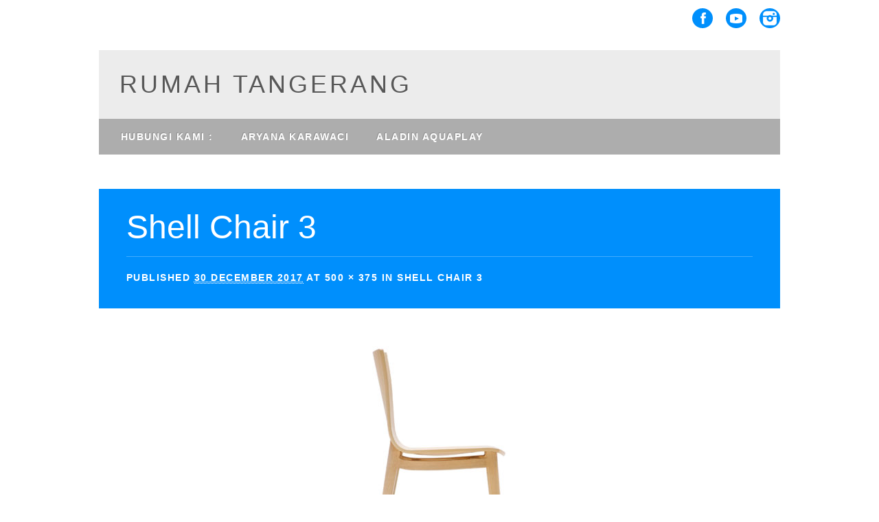

--- FILE ---
content_type: text/css; charset=utf-8
request_url: https://rumahtangerang.com/wp-content/cache/min/1/wp-content/themes/wp-barrister/style.css?ver=1767907013
body_size: 9490
content:
@import url(http://fonts.googleapis.com/css?family=PT+Sans+Narrow:400,700);@import url(http://fonts.googleapis.com/css?family=Open+Sans:400,400italic,700,700italic);html,body,div,span,object,embed,ruby,output,iframe,h1,h2,h3,h4,h5,h6,p,blockquote,pre,abbr,address,cite,code,del,dfn,em,img,ins,kbd,q,samp,small,strong,sub,sup,var,b,i,dl,dt,dd,ol,ul,li,fieldset,form,label,legend,table,caption,tbody,tfoot,thead,tr,th,td,article,aside,canvas,details,figcaption,figure,footer,header,hgroup,menu,nav,section,summary,time,mark,audio,video{margin:0;padding:0;border:0;outline:0;font-size:100%;vertical-align:baseline;background:transparent}html{font-size:62.5%;overflow-y:scroll}article,aside,details,figcaption,figure,footer,header,hgroup,menu,nav,section{display:block}ol,ul{list-style:none}blockquote,q{quotes:none}blockquote:before,blockquote:after,q:before,q:after{content:'';content:none}a{margin:0;padding:0;font-size:100%;vertical-align:baseline;background:transparent}a:hover,a:active{outline:none}table{border-collapse:collapse;border-spacing:0}td,td img{vertical-align:top}body{font-size:16px;font-size:1.6rem;line-height:1.6;font-family:"Open Sans",sans-serif}p{hyphenate:auto;hyphenate-before:2;hyphenate-after:3;hyphenate-lines:3;orphans:4}select,input,textarea,button{font:99% sans-serif;border-radius:0}select{max-width:100%}input[type=search]{-webkit-appearance:none}body,select,input,textarea{color:#222}small,.small{font-size:12px;font-size:1.2rem;letter-spacing:2px;letter-spacing:.2rem;font-style:italic;line-height:26px;line-height:2.6rem}strong,th,.strong{font-weight:700}em,.em{font-style:italic}ins,.ins{color:#000;text-decoration:underline}mark,.mark{background-color:#ff9;color:#000;font-style:italic;font-weight:700}del,.del{text-decoration:line-through}abbr[title],dfn[title]{border-bottom:1px dotted;cursor:help}sub{vertical-align:sub;font-size:smaller}sup{vertical-align:super;font-size:smaller}pre{padding:15px;white-space:pre;white-space:pre-wrap;white-space:pre-line;word-wrap:break-word}pre,code,kbd,samp{font-family:monospace,sans-serif;margin:24px;margin:2.4rem}input,select{vertical-align:middle}textarea{overflow:auto}.ie6 legend,.ie7 legend{margin-left:-7px}input[type="radio"]{vertical-align:text-bottom}input[type="checkbox"]{vertical-align:bottom}.ie7 input[type="checkbox"]{vertical-align:baseline}.ie6 input{vertical-align:text-bottom}label,input[type=button],input[type=submit],button{cursor:pointer}button,input,select,textarea{margin:0}input:invalid,textarea:invalid{border-radius:1px;-moz-box-shadow:0 0 5px red;-webkit-box-shadow:0 0 5px red;box-shadow:0 0 5px red}.no-boxshadow input:invalid,.no-boxshadow textarea:invalid{background-color:#f0dddd}button{width:auto;overflow:visible}.ie7 img,.irem7 img{-ms-interpolation-mode:bicubic}.hidden{display:none;visibility:hidden}.visuallyhidden{position:absolute!important;clip:rect(1px 1px 1px 1px);clip:rect(1px,1px,1px,1px)}input,textarea{-webkit-box-sizing:border-box;-moz-box-sizing:border-box;-o-box-sizing:border-box;box-sizing:border-box}.clearfix:after,.menu ul:after{content:".";display:block;height:0;clear:both;visibility:hidden}.clearfix{zoom:1}.clearfix:after{clear:both}.left{float:left}.right{float:right}.text-left{text-align:left}.text-center{text-align:center}.text-right{text-align:right}mark,.search-term{background:#EBE16F}.help,.info,.error,.success{margin:10px;padding:10px;border:1px solid #cecece}.help{border-color:#E0C618;background:#EBE16F}.info{border-color:#92cae4;background:#d5edf8}.error{border-color:#fbc2c4;background:#fbe3e4}.success{border-color:#c6d880;background:#e6efc2}body{-webkit-text-size-adjust:100%;-ms-text-size-adjust:100%}h1 a,.h1 a,h2 a,.h2 a,h3 a,.h3 a,h4 a,.h4 a,h5 a,.h5 a{text-decoration:none}h1,.h1{font-size:35px;font-size:3.5rem;line-height:32px;line-height:3.2rem}h2,.h2{font-size:24px;font-size:2.4rem;line-height:30px;line-height:3rem}h3,.h3{font-size:19px;font-size:1.9rem;line-height:24px;line-height:2.4rem}h4,.h4{font-size:16px;font-size:1.6rem;line-height:18px;line-height:1.8rem}h5,.h5{font-size:12px;font-size:1.2rem;line-height:40px;line-height:4rem;text-transform:uppercase;letter-spacing:2px}html,body{height:100%}body{background-color:#8d8c8c}#wrapper{min-height:100%;height:auto!important;height:100%;margin:0 auto -70px}#wrapper.wpb-shadow{background-image:url(../../../../../../themes/wp-barrister/library/images/shadow.png);background-repeat:repeat-x;background-attachment:fixed}#container{width:96%;margin:0 auto;padding:0 2%;max-width:1044px;max-width:104.4rem;-webkit-box-sizing:border-box;-moz-box-sizing:border-box;-o-box-sizing:border-box;box-sizing:border-box}.col60{width:6.333%}.col140{width:14.667%}.col220{width:23%}.col300{width:31.333%}.col380{width:39.667%}.col480{width:48%}.col540{width:56.333%}.col620{width:64.667%}.col700{width:73%}.col780{width:81.333%}.col860{width:89.667%}.col940{width:98%}.col60,.col140,.col220,.col300,.col380,.col480,.col540,.col620,.col700,.col780,.col860,.col940{display:inline;float:left;margin-left:1%;margin-right:1%;position:relative}#main{margin-left:0}#sidebar{margin-right:0}a,a:visited{color:#c04231;text-decoration:none}a:hover{text-decoration:underline}a:link{-webkit-tap-highlight-color:rgba(0,0,0,0)}::-webkit-selection{background:#000;color:#fff;text-shadow:none}::-moz-selection{background:#000;color:#fff;text-shadow:none}::selection{background:#000;color:#fff;text-shadow:none}#social-media{text-align:right;vertical-align:bottom;padding:12px 0 24px}.people-info-left #social-media{text-align:left;padding-top:30px}#social-media a,#search-icon{background-color:#e31d1a;width:30px;height:29px;display:inline-block;border-radius:50%;margin-left:15px;margin-bottom:8px;text-indent:9999px;outline:none;background-repeat:no-repeat;background-position:center center;vertical-align:top;overflow:hidden}#social-media a.social-fb{background-image:url(../../../../../../themes/wp-barrister/library/images/icon-fb.png)}#social-media a.social-tw{background-image:url(../../../../../../themes/wp-barrister/library/images/icon-tw.png)}#social-media a.social-gp{background-image:url(../../../../../../themes/wp-barrister/library/images/icon-gp.png)}#social-media a.social-pi{background-image:url(../../../../../../themes/wp-barrister/library/images/icon-pi.png)}#social-media a.social-li{background-image:url(../../../../../../themes/wp-barrister/library/images/icon-li.png)}#social-media a.social-yt{background-image:url(../../../../../../themes/wp-barrister/library/images/icon-yt.png)}#social-media a.social-tu{background-image:url(../../../../../../themes/wp-barrister/library/images/icon-tu.png)}#social-media a.social-in{background-image:url(../../../../../../themes/wp-barrister/library/images/icon-in.png)}#social-media a.social-fl{background-image:url(../../../../../../themes/wp-barrister/library/images/icon-fl.png)}#social-media a.social-vi{background-image:url(../../../../../../themes/wp-barrister/library/images/icon-vi.png)}#social-media a.social-ye{background-image:url(../../../../../../themes/wp-barrister/library/images/icon-ye.png)}#social-media a.social-av{background-image:url(../../../../../../themes/wp-barrister/library/images/icon-av.png)}#social-media a.social-rs{background-image:url(../../../../../../themes/wp-barrister/library/images/icon-rss.png)}#social-media a.social-em{background-image:url(../../../../../../themes/wp-barrister/library/images/icon-email.png)}#search-icon{background-image:url(../../../../../../themes/wp-barrister/library/images/icon-search-w.png);cursor:pointer}header[role=banner]{margin-bottom:5%}header[role=banner],header[role=banner] div{-webkit-box-sizing:border-box;-moz-box-sizing:border-box;-o-box-sizing:border-box;box-sizing:border-box}#inner-header{position:relative;background-color:#ececec}#site-logo img{max-width:100%}#site-heading{min-height:60px;min-height:6rem;padding:30px;padding:3rem}#site-title{margin-right:300px;font-family:"PT Sans Narrow",sans-serif;font-size:36px;font-size:3.6rem;font-weight:400;line-height:40px;line-height:4rem;letter-spacing:4px;text-transform:uppercase;text-shadow:1px 1px 1px #f5f5f5;word-wrap:break-word}#inner-header.wpb-search-hide #site-title{margin-right:0}#site-title a{color:#585858!important;text-decoration:none}#site-description{font-size:14px;font-size:1.4rem;margin-right:300px;margin-right:30rem;color:#222}header[role=banner] #searchform{position:absolute;right:30px;right:3rem;top:30px;top:3rem}#inner-header.wpb-search-hide #searchform{display:none}#searchform label,#searchform input[type=submit]{display:none}#s{font-size:18px;font-size:1.8rem;background:url(../../../../../../themes/wp-barrister/library/images/icon-search.png) no-repeat #fff;background:url(../../../../../../themes/wp-barrister/library/images/icon-search.png) no-repeat #fff;background-position:8px 10px;background-position:.8rem 1rem;padding:7px 10px 7px 32px;padding:.7rem 1rem .7rem 3.2rem;border:1px solid #e9e9e9;outline:none;color:#848484}header[role=banner] #s{min-width:270px;min-width:27rem}.post-content #s,.widget #s{font-size:14px;font-size:1.4rem;min-width:80%;border:1px solid #f0f0f0;background-position:7px 7px;background-position:.7rem .7rem}.widget #s{min-width:100%}#headerimg{width:100%;margin-bottom:20px;margin-bottom:2rem}#headerimg img{width:100%;height:auto;-webkit-box-sizing:border-box;-moz-box-sizing:border-box;-o-box-sizing:border-box;box-sizing:border-box}.entry-header{margin-bottom:24px;margin-bottom:2.4rem}body.page .entry-header,body.single .entry-header,.not-found .entry-header{background-color:#e31d1a;padding:32px 40px;padding:3.2rem 4rem;margin:-35px -40px 35px -40px;margin:-3.5rem -4rem 3.5rem -4rem;color:#fff}body.page .entry-header a,body.single .entry-header a{color:#fff}.entry-title{font-size:24px;font-size:2.4rem;line-height:26px;line-height:2.6rem}.entry-title a,.entry-title a:visited{color:#e31d1a}.entry-title a:hover{color:#585858!important;text-decoration:none}body.page .entry-title,body.single .entry-title,.not-found .entry-title,.page-title{font-family:"PT Sans Narrow",sans-serif;font-size:48px;font-size:4.8rem;font-weight:400;line-height:1}.page-header{margin:20px 30px 0 30px;margin:2rem 3rem 0 3rem}div.menu{font-family:"PT Sans Narrow",sans-serif;font-size:14px;font-size:1.4rem;letter-spacing:1px;letter-spacing:.15rem;text-transform:uppercase}div.menu>ul{font-weight:700;text-shadow:-1px -1px #919191}div.menu ul li{list-style-type:none;float:left}div.footer-menu ul li{list-style-type:none;display:inline-block;padding-left:7px;padding-right:7px}div.footer-menu ul.sub-menu,div.footer-menu ul.children{display:none}div.menu ul li a{display:block;text-decoration:none}div.menu ul li ul.sub-menu,div.menu ul li ul.children{position:absolute;z-index:9999;width:200px;width:20rem;word-wrap:break-word;display:none}div.menu ul li:hover>ul{display:inline}div.menu ul li ul li ul.sub-menu,div.menu ul li ul li ul.children{right:-199px;right:-19.9rem;position:absolute;top:auto;display:none}div.menu ul li ul li:hover>ul.sub-menu,div.menu ul li ul li:hover>ul.children{display:inline}.widget_nav_menu ul li{float:none}.widget_nav_menu ul li ul.sub-menu,.widget_nav_menu ul li ul.children,.widget_pages ul li ul.sub-menu,.widget_pages ul li ul.children{position:relative;left:auto;z-index:9999;width:auto;word-wrap:break-word;margin-left:16px;margin-left:1.6rem;margin-top:8px;margin-top:.8rem}.widget_nav_menu ul li ul li ul.sub-menu,.widget_nav_menu ul li ul li ul.children{left:auto;position:relative;margin-left:16px;margin-left:1.6rem;margin-top:8px;margin-top:.8rem;top:auto;word-wrap:break-word}nav[role=navigation]{background:#adadad;padding-left:12px}nav[role=navigation] .menu ul li a,nav[role=navigation] .menu #menu-icon{padding:15px 20px;padding:1.5rem 2rem;color:#fff!important;-webkit-box-sizing:border-box;-moz-box-sizing:border-box;-o-box-sizing:border-box;box-sizing:border-box}nav[role=navigation] .menu #menu-icon{cursor:pointer;display:none}nav[role=navigation] .menu ul.sub-menu li.current-menu-item a,.nav ul.sub-menu li.current_page_item a,nav[role=navigation] .menu ul.sub-menu li.current_page_item a,nav[role=navigation] .menu ul li.current-page-parent ul.sub-menu li a,nav[role=navigation] .menu ul li.current-menu-item ul.sub-menu li a,nav[role=navigation] .menu ul li.current_page_parent ul.children li a,nav[role=navigation] .menu ul li.current_page_item ul.children li a,.nav ul li.current_page_item ul.sub-menu li a,nav[role=navigation] .menu ul li.current_page_item ul.sub-menu li a{background:none}nav[role=navigation] .menu ul.sub-menu li.current-menu-item a:hover,.nav ul.sub-menu li.current_page_item a:hover,nav[role=navigation] .menu ul.sub-menu li.current_page_item a:hover,nav[role=navigation] .menu ul li.current-page-parent ul.sub-menu li a:hover,nav[role=navigation] .menu ul li.current-menu-item ul.sub-menu li a:hover,nav[role=navigation] .menu ul li.current_page_parent ul.children li a:hover,nav[role=navigation] .menu ul li.current_page_item ul.children li a:hover,.nav ul li.current_page_item ul.sub-menu li a:hover,nav[role=navigation] .menu ul li.current_page_item ul.sub-menu li a:hover{background:#a7a7a7}nav[role=navigation] .menu ul li ul.sub-menu,nav[role=navigation] .menu ul li ul.children{background:#adadad}nav[role=navigation] .menu ul li ul.sub-menu li,nav[role=navigation] .menu ul li ul.children li{border-bottom:1px solid #b7b7b7;width:200px;width:20rem}nav[role=navigation] .menu ul li ul.sub-menu li a,nav[role=navigation] .menu ul li ul.children li a{display:block;min-height:38px;min-height:3.8rem;font-size:13px;font-size:1.3rem;font-weight:400;line-height:1.8;padding:7px 20px;padding:.7rem 2rem;-webkit-box-sizing:border-box;-moz-box-sizing:border-box;-o-box-sizing:border-box;box-sizing:border-box}html.no-csstransforms nav[role=navigation] .menu ul li ul.sub-menu li a,html.no-csstransforms nav[role=navigation] .menu ul li ul.children li a{padding:7px 20px 0}nav[role=navigation] .menu ul li ul.sub-menu li:first-child a,nav[role=navigation] .menu ul li ul.children li:first-child a{box-shadow:1px 0 0 #b7b7b7 inset,-1px 0 0 #b7b7b7 inset,0 1px 0 #b7b7b7 inset}nav[role=navigation] .menu ul li ul li a{color:#fff!important;text-shadow:0 0;box-shadow:1px 0 0 #b7b7b7 inset,-1px 0 0 #b7b7b7 inset}nav[role=navigation] .menu ul li ul li a:hover{background-color:#a7a7a7;color:#fff!important}nav[role=navigation] .menu ul li ul li ul li:first-child>a{box-shadow:1px 0 0 #b7b7b7 inset,-1px 0 0 #b7b7b7 inset,0 1px 0 #b7b7b7 inset}nav[role=navigation] .menu ul li ul li ul.sub-menu,nav[role=navigation] .menu ul li ul li ul.children{margin-top:-38px;margin-top:-3.8rem}html.no-csstransforms nav[role=navigation] .menu ul li ul li ul.sub-menu,html.no-csstransforms nav[role=navigation] .menu ul li ul li ul.children{margin-top:-45px}#wpb-banner{background-color:#e31d1a;padding:40px 46px;color:#fff!important;margin-bottom:5%}#wpb-banner h1.entry-title{font-family:"PT Sans Narrow",sans-serif;font-weight:400;font-size:72px;line-height:.9;color:#fff!important}#wpb-banner a{color:#fff!important}#wpb-banner h1.entry-title a:hover{opacity:.8}.wpb-content{background-image:url(../../../../../../themes/wp-barrister/library/images/trans-w.png);background-repeat:repeat-x;padding-top:35px;margin-top:35px;font-size:18px;font-size:1.8rem}a.wpb-more{font-weight:700;text-transform:uppercase;display:inline-block}#content{padding-bottom:1px;padding-bottom:.1rem}#content,#content div{-webkit-box-sizing:border-box;-moz-box-sizing:border-box;-o-box-sizing:border-box;box-sizing:border-box}#main{margin-bottom:40px;margin-bottom:4rem}#main #searchform{margin-bottom:35px;margin-bottom:3.5rem}article[id*=post-]{padding:35px 40px;padding:3.5rem 4rem;word-wrap:break-word}body.single article[id*=post-],body.page article[id*=post-],article[id*=post-].not-found{background-color:#fff}.archive_title{padding:0 20px;margin:20px 0 12px;margin:2rem 0 1.2rem}.entry-meta,.category-archive-meta{font-family:"PT Sans Narrow",sans-serif;font-size:14px;font-size:1.4rem;font-weight:700;letter-spacing:1px;letter-spacing:.15rem;line-height:26px;line-height:2.6rem;margin:0;text-transform:uppercase}.entry-summary{font-size:14px;font-size:1.4rem}body.single .entry-header .entry-meta,body.single .entry-header .category-archive-meta{background-image:url(../../../../../../themes/wp-barrister/library/images/trans-w.png);background-repeat:repeat-x;padding-top:18px;margin-top:18px}.post-content{word-wrap:break-word;margin-bottom:40px;margin-bottom:4rem;overflow:hidden}body.page .post-content{margin-bottom:0}.commentlist li.comment article[id*=comment-] p,.post-content p{margin:0 0 24px 0;margin:0 0 2.4rem 0}.post-content h1,.commentlist li.comment article[id*=comment-] h1,.post-content h2,.commentlist li.comment article[id*=comment-] h2,.post-content h3,.commentlist li.comment article[id*=comment-] h3,.post-content h4,.commentlist li.comment article[id*=comment-] h4,.post-content h5,.commentlist li.comment article[id*=comment-] h5,.post-content h6,.commentlist li.comment article[id*=comment-] h6,.post-content address,.commentlist li.comment article[id*=comment-] address{margin:0 0 24px 0;margin:0 0 2.4rem 0}.commentlist li.comment article[id*=comment-] ul,.post-content ul,.commentlist li.comment article[id*=comment-] ol,.post-content ol,.commentlist li.comment article[id*=comment-] table,.post-content table,.commentlist li.comment article[id*=comment-] dl,.post-content dl{margin:24px 0;margin:2.4rem 0}.commentlist li.comment article[id*=comment-] dl.wp-caption,.post-content dl.wp-caption{max-width:100%;margin:0 auto}.commentlist li.comment article[id*=comment-] table,.post-content table{width:100%}.commentlist li.comment article[id*=comment-] table th,.post-content table th{border-bottom:2px solid #848484;text-align:left}.commentlist li.comment article[id*=comment-] table td,.post-content table td{border-bottom:1px solid #d0d0d0;padding:5px;padding:.5rem}.commentlist li.comment article[id*=comment-] ul,.post-content ul,.commentlist li.comment article[id*=comment-] ol,.post-content ol{list-style-position:outside;line-height:1.5;margin-left:20px;margin-left:2rem;margin-right:20px;margin-right:2rem}.commentlist li.comment article[id*=comment-] li,.post-content li{margin-bottom:12px;margin-bottom:1.2rem}.post-content ol{list-style:none;*list-style:decimal;counter-reset:my-counter}.commentlist li.comment article[id*=comment-] ol{list-style:decimal}.post-content ol>li{list-style-type:none;position:relative;padding-left:22px;padding-left:2.2rem}.post-content form ol>li{padding-left:0}.post-content ol>li:before{content:counter(my-counter);counter-increment:my-counter;position:absolute;left:0;top:6px;background-color:#E31D1A;border-radius:50%;color:#fff;font-family:Arial,Helvetica,sans-serif;font-weight:700;font-size:10px;font-size:1rem;text-align:center;width:14px;height:14px}.post-content form ol>li:before{display:none}.post-content ul>li{list-style:none;position:relative;padding-left:22px;padding-left:2.2rem}.post-content form ul>li{padding-left:0}.commentlist li.comment article[id*=comment-] ul li{list-style:disc}.post-content ul>li:before{content:"";position:absolute;left:0;top:6px;background-color:#E31D1A;background-image:url(../../../../../../themes/wp-barrister/library/images/arrow-bullet.png);background-repeat:no-repeat;background-position:center center;border-radius:50%;color:#fff;font-weight:700;font-size:9px;font-size:.9rem;line-height:14px;text-align:center;width:14px;height:14px}.post-content form ul>li:before{display:none}.commentlist li.comment article[id*=comment-] blockquote,.post-content blockquote{font-style:italic;line-height:26px;line-height:2.6rem;margin:24px 35px 24px 56px;margin:2.4rem 3.5rem 2.4rem 5.6rem}.commentlist li.comment article[id*=comment-] blockquote:before,.post-content blockquote:before{font-family:Georgia,serif;font-weight:700;content:"“";font-size:80px;font-size:8rem;text-indent:-60px;text-indent:-6rem;margin-top:12px;margin-top:1.2rem;float:left;opacity:.2}.commentlist li.comment article[id*=comment-] dl,.post-content dl{margin:26px 0 26px;margin:2.6rem 0 2.6rem}.commentlist li.comment article[id*=comment-] dt,.post-content dt{font-style:italic;margin-top:19px;margin-top:1.9rem;font-size:17px;font-size:1.7rem;font-weight:700;border-bottom:1px solid #999}.commentlist li.comment article[id*=comment-] dt.wp-caption-dt,.post-content dt.wp-caption-dt{border:0;margin:0 auto}.commentlist li.comment article[id*=comment-] dd,.post-content dd{font-style:italic;font-size:13px;font-size:1.3rem;margin-top:16px;margin-top:1.6rem;line-height:26px;line-height:2.6rem}.commentlist li.comment article[id*=comment-] video,.post-content video,.commentlist li.comment article[id*=comment-] object,.post-content object,.commentlist li.comment article[id*=comment-] embed,.post-content embed,.commentlist li.comment article[id*=comment-] iframe,.post-content iframe{display:block;margin:0 0 24px 0;margin:0 0 2.4rem 0;max-width:100%}.commentlist li.comment article[id*=comment-] pre,.post-content pre{overflow:auto;background:#f5f5f5;border:1px solid #f0f0f0;border-left:3px solid #e0e0e0;padding-left:25px;padding-left:2.5rem}.commentlist li.comment article[id*=comment-] img,.post-content img{margin:0 0 24px 0;margin:0 0 2.4rem 0;width:auto;max-width:100%;height:auto}article[id*=post-] footer{clear:both;margin:24px 0 0;margin:2.4rem 0 0;text-transform:none;letter-spacing:1px}body.single article[id*=post-] footer{border-bottom:1px solid #ececec;padding-bottom:20px}article[id*=post-] footer a{text-transform:uppercase;letter-spacing:1px;letter-spacing:.15rem}.gallery{margin:0 auto 18px;margin:0 auto 1.8rem}.gallery .gallery-item{float:left;margin-top:0;text-align:center}.gallery-columns-3 .gallery-item{width:33%}.gallery-columns-2 .gallery-item{width:50%}.gallery-columns-4 .gallery-item{width:23%;margin-right:2%;margin-bottom:0}.gallery-columns-5 .gallery-item{width:18%;margin-right:2%;margin-bottom:0}.gallery-columns-6 .gallery-item{width:14.5%;margin-right:2.1%;margin-bottom:0}.gallery-columns-7 .gallery-item{width:12%;margin-right:2.2%;margin-bottom:0}.gallery-columns-8 .gallery-item{width:10%;margin-right:2.5%;margin-bottom:0}.gallery-columns-9 .gallery-item{width:9%;margin-right:2.1%;margin-bottom:0}.gallery .gallery-item a{padding:0;display:block;box-sizing:border-box;-moz-box-sizing:border-box;-webkit-box-sizing:border-box}.gallery img{box-shadow:0 0 2px #c8c8c8;border:1px solid #fff;padding:3%;background:#f2f2f2;max-width:100%;box-sizing:border-box;-moz-box-sizing:border-box;-webkit-box-sizing:border-box}.gallery img:hover{background:#fff}.gallery-columns-2 .attachment-medium{max-width:92%;height:auto}.gallery-columns-4 .attachment-thumbnail{max-width:84%;height:auto}.gallery .gallery-caption{color:#888;font-size:12px;font-size:1.2rem;line-height:17px;line-height:1.7rem;margin:-15px 4px 12px;margin:-1.5rem .4rem 1.2rem}.gallery dl,.gallery dt,.gallery-icon{margin:0;border-bottom:0;padding:0}.gallery br+br{display:none}.format-aside .entry-header,.format-quote .entry-header,.format-status .entry-header{display:none}.single .format-aside .entry-header,.single .format-quote .entry-header,.single .format-status .entry-header{display:block}.format-aside .entry-content,.format-status .entry-content{padding-top:0;font-style:italic;line-height:26px;line-height:2.6rem;margin:24px 35px 40px 0;margin:2.4rem 3.5rem 4rem 0;padding-left:30px;padding-left:3rem;padding-top:0;border-left:3px solid #f3f3f3}.single .format-aside .entry-content,.single .format-aside .entry-summary{padding-top:0}.single .format-image .entry-header{display:block}.format-image .entry-content,.format-image .entry-summary{padding-top:0}.single .format-image .entry-content,.single .format-image .entry-summary{padding-top:0}.pagination{clear:both;padding:0 0 30px 0;padding:0 0 3rem 0;position:relative;font-family:"PT Sans Narrow",sans-serif;font-size:11px;font-size:1.1rem;line-height:13px;line-height:1.3rem;margin:auto;text-align:center;text-transform:uppercase}.pagination a.page-numbers,.pagination span.page-numbers.current{display:inline-block;margin:2px 2px 2px 0;margin:.2rem .2rem .2rem 0;padding:6px 9px 5px 9px;padding:.6rem .9rem .5rem .9rem;text-decoration:none;width:auto;color:#000;background-color:#e5e5e5}.pagination a.page-numbers:hover,.pagination span.page-numbers.current{color:#fff;background-color:#e31d1a}.page-link{clear:both;display:block;margin:0 0 26px;margin:0 0 2.6rem}.page-link a,.page-link a:visited{background-color:#f2f2f2;color:#373737;margin:0;padding:2px 5px;padding:.2rem .5rem;text-decoration:none}.page-link a:hover{background-color:#c9c9c9;color:#fff;font-weight:700}.page-link span{margin-right:6px;margin-right:.6rem}.wp-prev-next .prev-link,.nav-previous,.previous-image{float:left}.wp-prev-next .next-link,.nav-next,.next-image{float:right}#image-navigation,#comment-nav-below,#comment-nav-above,#nav-above,#nav-below{background-color:#fff;display:block;overflow:hidden;padding:0 40px 40px;padding:0 4rem 4rem;font-family:"PT Sans Narrow",sans-serif;line-height:1;letter-spacing:1px;letter-spacing:.15rem;text-transform:uppercase}#sidebar{float:right}#sidebar.alt{float:none;position:relative;margin-left:-2.5%;margin-right:-2.5%}.widget{background-color:#fff;font-size:14px;font-size:1.4rem;margin:0 0 40px 0;margin:0 0 4rem 0;padding:32px 40px;padding:3.2rem 4rem;word-wrap:break-word;-webkit-box-sizing:border-box;-moz-box-sizing:border-box;-o-box-sizing:border-box;box-sizing:border-box}#sidebar.alt .widget{display:inline-block;float:left;width:28.3%;margin:0 2.5% 5%}#sidebar .widget a{color:#585858!important}#sidebar .widget li,.widget_nav_menu li,#meta.widget aside a{line-height:24px;line-height:2.4rem;margin-bottom:12px;margin-bottom:1.2rem}#sidebar .widget ul.sub-menu li:last-child,#sidebar .widget ul.children li:last-child{margin-bottom:0}#sidebar .widget-title{background-color:#ececec;margin:-32px -40px 30px;margin:-3.2rem -4rem 3rem;padding:12px 24px;font-family:"PT Sans Narrow",sans-serif;font-size:21px;font-size:2.1rem;color:#e31d1a;text-transform:uppercase;letter-spacing:1px;letter-spacing:.15rem}#sidebar .widget-title a{color:#e31d1a}.widget_recent_entries .post-date{margin-left:10px;font-style:italic;opacity:.5}.widget_tag_cloud a{padding:3px;padding:.3rem}.widget_tag_cloud a:after{content:","}#wp-calendar{text-align:center;width:100%;margin:auto}#calendar_wrap{padding:0}#calendar_wrap th{border-top:2px solid #f7f7f7;border-bottom:2px solid #f7f7f7;padding-top:5px;padding-bottom:5px}#calendar_wrap td{padding-top:5px;padding-bottom:5px}#wp-calendar caption{font-family:"PT Sans Narrow",sans-serif;font-size:21px;font-size:2.1rem;font-weight:400;margin-bottom:12px;margin-bottom:1.2rem;text-transform:uppercase;letter-spacing:1px;letter-spacing:.15rem;color:#e31d1a}#wp-calendar #today{background-color:#f7f7f7}.widget_search #s{width:60%}.widget_sp_image{overflow:hidden}.widget_sp_image img{min-width:139%;margin:-30px -40px 25px;margin:-3rem -4rem 2.5rem}#comments{background-color:#fff;padding-top:1px;padding-bottom:1px}#comments-title{font-family:"PT Sans Narrow",sans-serif;font-size:30px;font-size:3rem;font-weight:400;margin:0 40px 35px;margin:0 4rem 3.5rem;color:#adadad}.commentlist{margin:0 40px}.commentlist li.comment{position:relative;margin:0;padding:0 0 1px 0;clear:both;overflow:hidden}.commentlist li.pingback{font-family:"PT Sans Narrow",sans-serif;font-size:14px;font-weight:700;background-color:#f5f5f5;padding:12px 24px 12px;padding:1.2rem 2.4rem 1.2rem;margin-bottom:35px;margin-bottom:3.5rem;text-transform:uppercase;letter-spacing:1px;color:#585858}.commentlist li.pingback a{font-family:"Open Sans",sans-serif;font-weight:400;letter-spacing:normal;text-transform:none}.commentlist li.comment article[id*=comment-]{background-color:#f5f5f5;padding:24px 24px 30px;padding:2.4rem 2.4rem 3rem;margin-bottom:35px;margin-bottom:3.5rem}.commentlist #respond{margin-left:0;margin-right:0}.commentlist #respond label{margin-left:0}.commentlist li[class*=depth-]{margin-left:35px;margin-left:3.5rem}.commentlist li.depth-1{margin-left:0!important;margin-top:0}.commentlist .bypostauthor>article>footer>.vcard cite.fn:after{content:" (Author)";font-size:12px;font-size:1.2rem;font-weight:400;font-style:italic;letter-spacing:normal}.commentlist .vcard{margin-left:80px;margin-left:8rem;float:left}.commentlist .vcard cite.fn{font-family:"PT Sans Narrow",sans-serif;font-weight:700;font-style:normal;letter-spacing:1px;letter-spacing:.15rem;text-transform:uppercase}.commentlist .vcard time,.comment-meta{font-family:"PT Sans Narrow",sans-serif;font-weight:700;float:right}.commentlist .vcard time a,.comment-meta a{text-decoration:none;color:#585858!important}.commentlist .vcard time a:hover,.comment-meta a:hover{text-decoration:underline}.commentlist .vcard img.avatar{position:absolute;left:26px;top:26px;border-radius:50%}.commentlist li.comment .comment-content{margin-left:80px;margin-left:8rem;padding-top:20px;padding-top:2rem;padding-bottom:30px;padding-bottom:3rem;font-size:13px;font-size:1.3rem}.commentlist li.comment .comment-content p{line-height:1.5;margin:12px 0 24px;margin:1.2rem 0 2.4rem}.commentlist li.comment .comment-content p:last-child{margin:0}.commentlist .comment-reply-link,.commentlist .comment-reply-login{background-color:#e31d1a;text-decoration:none;float:right;font-family:"PT Sans Narrow",sans-serif;font-size:13px;font-size:1.3rem;font-weight:700;line-height:1.6;padding:3px 10px;padding:.3rem 1rem;margin-top:-20px;color:#fff!important;text-transform:uppercase;letter-spacing:1px}.commentlist .comment-reply-link{text-indent:-9999px;outline:none;background-image:url(../../../../../../themes/wp-barrister/library/images/reply.png);background-repeat:no-repeat;background-position:center center;width:28px;height:28px;padding:0;border-radius:50%;overflow:hidden}.nocomments,.nopassword{font-size:90%;padding:0;text-align:center}#respond,.post-content form{background-color:#f5f5f5;padding:30px;padding:3rem}#respond{margin:40px;margin:4rem}#reply-title{font-family:"PT Sans Narrow",sans-serif;font-size:24px;font-size:2.4rem;font-weight:400;letter-spacing:1px;letter-spacing:.15rem;margin-bottom:4px;text-transform:uppercase;color:#e31d1a;overflow:hidden}#respond label,.post-content form label{font-family:"PT Sans Narrow",sans-serif;font-size:16px;font-size:1.6rem;font-weight:700;letter-spacing:1px;letter-spacing:.15rem;text-transform:uppercase;color:#585858}#respond label{display:inline-block;min-width:90px;min-width:9rem}#respond label[for=author],#respond label[for=email]{min-width:90px;min-width:9rem}#respond p{margin-bottom:16px;margin-bottom:1.6rem}#respond p.form-submit{text-align:center;margin-bottom:19px;margin-bottom:1.9rem}#respond p.form-allowed-tags{font-size:13px;font-size:1.3rem;display:none}#respond .required{margin-left:-14px;margin-left:-1.4rem;padding-right:5px;padding-right:.5rem;color:red}#respond .required:first-child{margin-left:0}#respond .comment-notes,#respond .logged-in-as{font-family:"PT Sans Narrow",sans-serif;color:#585858;margin-bottom:40px}#respond #comment-form-title{margin:0 0 18px;margin:0 0 1.8rem}#respond #cancel-comment-reply-link{float:right}#respond #comment-form-elements{margin:12px 0;margin:1.2rem 0}#respond #comment-form-elements li{overflow:hidden;margin-bottom:12px;margin-bottom:1.2rem}#respond #comment-form-elements label{display:none}#respond #comment-form-elements small{display:none}#respond input[type=text],#respond #author,#respond #email,#respond #url,.post-content form input[type=text],.post-content form input[type=email],.post-content form input[type=password],.post-content form input[type=url]{padding:7px 7px;width:65%}#respond #comment,.post-content form textarea{resize:none;padding:7px 7px;padding:.7rem .7rem;width:65%;height:150px;height:15rem;vertical-align:top}#respond input[type=text],#respond #author,#respond #email,#respond #url,#respond #comment,.post-content form input[type=text],.post-content form input[type=email],.post-content form input[type=password],.post-content form input[type=url],.post-content form textarea{background:#fff;border:1px solid #e9e9e9;font-size:14px;font-size:1.4rem}#respond input[type=text]:focus,#respond input[type=checkbox]:focus,#respond #author:focus,#respond #email:focus,#respond #url:focus,#respond #comment:focus,.post-content form input[type=text]:focus,.post-content form input[type=email]:focus,.post-content form input[type=password]:focus,.post-content form input[type=url]:focus,.post-content form input[type=checkbox]:focus,.post-content form textarea:focus{outline:none}#respond input[type=checkbox]{vertical-align:middle;margin-bottom:2px}#respond #submit,.post-content form input[type=submit],.post-content form input[type=button]{font-family:"PT Sans Narrow",sans-serif;font-weight:700;text-transform:uppercase;background-color:#e31d1a;color:#fff!important;border:0;letter-spacing:1px;letter-spacing:.15rem;padding:7px 15px}#commentform input:invalid,#commentform textarea:invalid{border-color:red;outline:none;box-shadow:none;-webkit-box-shadow:none;-moz-box-shadow:none;background-color:#f6e7eb}.nocomments{margin:0 20px 20px;margin:0 2rem 2rem}.post-content img{margin-top:12px;margin-top:1.2rem}.left img,img.left,.alignleft,img.alignleft,img[align=left]{margin-right:24px;margin-right:2.4rem;margin-bottom:16px;margin-bottom:1.6rem;margin-top:12px;margin-top:1.2rem;display:inline-block;float:left}.right img,img.right,.alignright,img.alignright,img[align=right]{margin-left:24px;margin-left:2.4rem;margin-bottom:16px;margin-bottom:1.6rem;margin-top:12px;margin-top:1.2rem;display:inline-block;float:right}.aligncenter,img.aligncenter,img[align=center]{margin-right:auto;margin-left:auto;display:block;clear:both}img.size-auto,img.size-full,img.size-large,img.size-medium,.attachment img,.widget-area img,.wp-caption{max-width:100%;height:auto}.post .notice{background:#eee;display:block;padding:16px;padding:1.6rem}.entry-attachment{display:block;margin:0 auto;text-align:center}.imgthumb img{float:left;margin-right:20px;margin-right:2rem;margin-bottom:15px;margin-bottom:1.5rem;margin-top:5px;margin-top:.5rem;border:1px solid #999}.peoplethumb img{width:auto;max-width:100%;min-width:100%;height:auto;margin-bottom:-7px}.wp-caption{margin-bottom:24px;margin-bottom:2.4rem;text-align:center;padding-top:5px;padding-top:.5rem;max-width:100%}.wp-caption img{border:0 none;padding:0;margin:0}.wp-caption p.wp-caption-text,.entry-caption{font-size:12px;font-size:1.2rem;font-style:italic;margin:10px 0 -4px;margin:1rem 0 -.4rem}.wp-smiley{margin:0!important;max-height:16px;max-height:1.6rem}footer[role=contentinfo]{background-color:#e31d1a;width:96%;margin:0 auto;max-width:990px;max-width:99rem;padding:0 2%;-webkit-box-sizing:border-box;-moz-box-sizing:border-box;-o-box-sizing:border-box;box-sizing:border-box;height:70px;color:#fff;display:table}.push{height:70px}footer[role=contentinfo],.push{clear:both}footer[role=contentinfo] div{-webkit-box-sizing:border-box;-moz-box-sizing:border-box;-o-box-sizing:border-box;box-sizing:border-box}.attribution{float:none;text-align:center}#site-generator{font-family:"PT Sans Narrow",sans-serif;font-size:12px;font-size:1.2rem;text-align:center;text-transform:uppercase;display:table-cell;vertical-align:middle}#site-generator a{text-decoration:none;color:#fff}#site-generator a:hover{text-decoration:underline}#site-generator .sep{padding:0 10px;padding:0 1rem}.screen-reader-text,.assistive-text{position:absolute!important;clip:rect(1px 1px 1px 1px);clip:rect(1px,1px,1px,1px)}#load-cycle{background:url(../../../../../../themes/wp-barrister/library/images/loading.gif) no-repeat center center;width:100%;height:auto;min-height:100px}#slide-wrap{z-index:-1;position:fixed;top:0;left:0;width:100%;height:100%}.cycle-slideshow{position:relative;height:100%;width:100%;display:none;overflow:hidden}.slides{height:100%;width:100%;overflow:hidden}.slides .slide-thumb{position:relative;width:100%;height:100%;overflow:hidden}.slides .slide-thumb img{position:fixed;width:auto;min-width:102%;height:auto;min-height:100%;left:50%;top:50%;-moz-transform:translate(-50%,-50%);-webkit-transform:translate(-50%,-50%);-ms-transform:translate(-50%,-50%);-o-transform:translate(-50%,-50%);transform:translate(-50%,-50%)}.no-csstransforms .slides .slide-thumb img{left:auto;top:auto}.slides .slide-noimg{position:relative;width:100%;height:500px;overflow:hidden;white-space:nowrap;background-color:#f0f0f0;font-family:"Droid Sans",Arial,Helvetica,sans-serif;font-size:21px;font-weight:400;text-transform:uppercase;color:#d0d0d0;text-align:center}.slides .slide-noimg p{position:absolute;width:100%;left:0;top:42%}.slide-title{font-family:"Droid Sans",Arial,Helvetica,sans-serif;font-size:30px;font-size:3rem;font-weight:400;line-height:1;margin-bottom:15px}.slide-copy-wrap{position:absolute;bottom:60px;z-index:100;color:#fff}.slide-copy-wrap a{color:#fff!important}html.no-csstransforms .slide-copy-wrap{left:60px;right:60px}.slide-copy{padding:25px;background-image:url(../../../../../../themes/wp-barrister/library/images/trans.png);margin-right:30%;border-radius:3px}#sliderprev,#slidernext{text-align:center;position:absolute;top:42%;border-radius:50%;text-decoration:none;background-color:#fff;font-family:"Courier New",Courier,monospace;font-size:50px;width:72px;height:72px;line-height:67px;z-index:9999;text-indent:-9999px;outline:none;opacity:.9;display:none}#sliderprev{background:url(../../../../../../themes/wp-barrister/library/images/sliderprev.png) no-repeat center center #fff;left:20px}#slidernext{background:url(../../../../../../themes/wp-barrister/library/images/slidernext.png) no-repeat center center #fff;right:20px}.cycle-paused:after{content:'Paused';font-family:"Open Sans",Arial,Helvetica,sans-serif;font-size:12px;font-size:.75rem;text-transform:uppercase;color:#fff;background:#000;padding:5px 15px;z-index:500;position:absolute;top:10px;right:10px;opacity:.5;filter:alpha(opacity=50)}.cycle-pager{text-align:center;width:100%;z-index:500;position:absolute;bottom:10px;overflow:hidden}.cycle-pager span{font-family:Arial,Helvetica,sans-serif;font-size:50px;line-height:.6;width:18px;height:22px;display:inline-block;color:#f7f7f7;cursor:pointer;text-shadow:-1px -1px #bcbcbc;overflow:hidden}.cycle-pager span.cycle-pager-active{color:#efefef}.cycle-pager>*{cursor:pointer}.no-slide-image{position:absolute;width:100%;top:40%;font-family:"Open Sans",Arial,Helvetica,sans-serif;font-size:34px;font-weight:700;text-transform:uppercase;text-align:center;line-height:1.5em}#grid-wrap{position:relative;width:106%;margin-left:-2.5%;margin-right:-2.5%}.grid-box{position:relative;display:inline-block;float:left;width:28%;-moz-box-sizing:border-box;-webkit-box-sizing:border-box;-o-box-sizing:border-box;box-sizing:border-box;margin:0 2.5% 5%;font-size:14px;font-size:1.4rem;overflow:hidden}html.no-csstransforms .grid-box{margin:0 28px 50px}.grid-box article{margin:0}body.page .grid-box .entry-header a{color:#e31d1a}.grid-box .entry-header,body.page .grid-box .entry-header{background-color:#ececec;padding:21px 30px;padding:2.1rem 3rem;margin:0}.grid-box .entry-header.people-title{margin:0}.grid-box .entry-title,body.page .grid-box .entry-title{font-family:"PT Sans Narrow",sans-serif;font-size:21px;font-size:2.1rem;font-weight:400;line-height:1.2;letter-spacing:2px;letter-spacing:.2rem;text-transform:uppercase;margin-bottom:0}.grid-box article[id*=post-]{padding:0}.grid-box a.wpb-more{display:block;margin-top:24px;font-family:"PT Sans Narrow",sans-serif;font-style:normal;letter-spacing:1px;width:92px}.grid-box .entry-content{background-color:#fff;padding:26px 30px;padding:2.6rem 3rem;margin-bottom:0}.grid-box .entry-content p:last-child{margin-bottom:0}.grid-box .entry-content.people-info{margin-bottom:0}.grid-box .format-aside .entry-content,.grid-box .format-status .entry-content{font-style:italic;margin:0}.grid-box .imgthumb img{float:none;min-width:100%;max-width:100%;width:auto!important;width:100%;height:auto;margin:0 0 -7px 0;border:0}.grid-box .vid-wrapper{margin:-27px -15% 7px}.grid-box .vid-wrapper video,.grid-box .vid-wrapper object,.grid-box .vid-wrapper embed,.grid-box .vid-wrapper iframe{min-width:100%;max-width:100%;min-height:170px;max-height:170px}.grid-box.format-video .imgthumb{display:none}.grid-box .post-content blockquote{font-style:italic;line-height:26px;line-height:2.6rem;margin:10px 0 5px 35px;margin:1rem 0 .5rem 3.5rem}.grid-box .post-content blockquote:before{font-size:50px;font-size:5rem;text-indent:-35px;text-indent:-3.5rem;margin-top:12px;margin-top:1.2rem;float:left;opacity:.2}.grid-box article[id*=post-] footer.entry-meta,footer.people-foo{font-family:"PT Sans Narrow",sans-serif;font-size:13px;font-style:normal;font-weight:700;background-color:#ececec;padding:16px 20px;padding:1.6rem 2rem;margin:0;overflow:hidden;text-transform:uppercase;color:#585858;letter-spacing:1px}.grid-box .format-aside footer.entry-meta{text-align:left}.grid-box-noimg{background-color:#eee;position:relative;text-align:center;height:185px;outline:none;margin:0 0 15px 0}.grid-box-noimg p{width:100%;position:absolute;left:50%;top:50%;-moz-transform:translate(-50%,-50%);-webkit-transform:translate(-50%,-50%);-ms-transform:translate(-50%,-50%);-o-transform:translate(-50%,-50%);transform:translate(-50%,-50%)}html.no-borderradius .grid-box-noimg p{left:0;top:45%}.grid-box .page-link{margin:0}.people-info-left{margin-top:10px}.people-info-left #social-media{padding-bottom:0;text-align:center;margin-left:-2.5%;margin-right:-2.5%}.people-info-left #social-media a{margin-left:2.5%;margin-right:2.5%}.people-info-right{padding-left:24px}.people-job{font-family:"PT Sans Narrow",sans-serif;font-size:30px;letter-spacing:3px;letter-spacing:.3rem;text-transform:uppercase}.people-phone,.people-email{font-family:"PT Sans Narrow",sans-serif;font-size:24px;color:#e31d1a;margin-bottom:10px;letter-spacing:1px;letter-spacing:.15rem}.people-divider{height:1px;background-color:#ececec;overflow:hidden;margin-top:30px;margin-bottom:30px}.author-bio{background-color:#f7f7f7;padding:25px 30px;border-radius:3px;margin-bottom:40px}.author-title{font-family:"PT Sans Narrow",sans-serif;text-transform:uppercase;letter-spacing:1px;letter-spacing:.15rem}.author-bio h2{margin-bottom:16px}.author-bio h3,.author-bio h4,.author-bio p{margin-bottom:12px}p.author-description{font-size:13px}.author-info{overflow:hidden}.author-thumb{float:left;margin-right:30px;margin-right:3rem;margin-bottom:0;margin-top:5px;margin-top:.5rem}.author-thumb img{border-radius:50%}.author-bio #social-media{padding-top:6px}@media only screen and (max-width:1024px){.widget_sp_image img{min-width:140%}footer[role=contentinfo]{width:100%;max-width:none}}@media only screen and (max-width:960px){.widget_sp_image img{min-width:144%}}@media only screen and (max-width:824px){#site-title{margin-right:0}#site-description{margin-right:0}header[role=banner] #searchform{top:1.25rem;right:1.25rem;width:35%}header[role=banner] #s{font-size:90%;background:url(../../../../../../themes/wp-barrister/library/images/icon-search.png) no-repeat 5px 4px #fff;padding:.4rem .5rem .4rem 2.8rem;min-width:100%;max-width:100%}#access,.menu.nav-mobile{position:relative}.menu.nav-mobile ul li{list-style-type:none;float:none}nav[role=navigation] div.menu>ul{background:#adadad;position:absolute;z-index:9999;width:25rem;word-wrap:break-word;display:none;overflow:visible}nav[role=navigation] div.menu>ul>li{position:relative}nav[role=navigation] .menu.nav-mobile #menu-icon{display:inline-block}nav[role=navigation] .menu.nav-mobile ul li,nav[role=navigation] .menu.nav-mobile ul.sub-menu li,nav[role=navigation] .menu.nav-mobile ul.children li{border-bottom:1px solid #b7b7b7;min-width:100%}nav[role=navigation] .menu.nav-mobile ul li a{display:block;min-height:3.8rem;background:none;border-radius:0;box-shadow:none;padding:.7rem 2rem;-webkit-box-sizing:border-box;-moz-box-sizing:border-box;-o-box-sizing:border-box;box-sizing:border-box}nav[role=navigation] .menu.nav-mobile ul li a{box-shadow:-1px 0 0 #b7b7b7 inset,1px 0 0 #b7b7b7 inset}nav[role=navigation] .menu.nav-mobile ul li ul li:first-child>a{box-shadow:-1px 0 0 #b7b7b7 inset,1px 0 0 #b7b7b7 inset}nav[role=navigation] .menu.nav-mobile ul li.current-menu-item a,nav[role=navigation] .menu.nav-mobile ul li.current_page_item a{background:#adadad}nav[role=navigation] .menu.nav-mobile ul li a:hover,nav[role=navigation] .menu.nav-mobile ul li.current-menu-item a:hover,nav[role=navigation] .menu.nav-mobile ul li.current_page_item a:hover{background:#a7a7a7}nav[role=navigation] .menu.nav-mobile ul li ul.sub-menu,nav[role=navigation] .menu.nav-mobile ul li ul.children,nav[role=navigation] .menu.nav-mobile ul li ul.sub-menu li ul,nav[role=navigation] .menu.nav-mobile ul li ul.children li ul{display:block;position:relative;z-index:9999;right:auto;top:auto;margin-top:0;width:25rem}nav[role=navigation] .menu.nav-mobile ul li ul li a{box-shadow:-1px 0 0 #b7b7b7 inset,1px 0 0 #b7b7b7 inset}nav[role=navigation] .menu.nav-mobile ul li ul.sub-menu li,nav[role=navigation] .menu.nav-mobile ul li ul.children li{border:0;border-top:1px solid #b7b7b7;text-indent:20px}nav[role=navigation] .menu.nav-mobile ul li ul.sub-menu li ul li,nav[role=navigation] .menu.nav-mobile ul li ul.children li ul li{text-indent:40px}nav[role=navigation] .menu.nav-mobile ul li ul.sub-menu li ul li ul li,nav[role=navigation] .menu.nav-mobile ul li ul.children li ul li ul li{text-indent:60px}#main.col620{width:100%;display:block}#sidebar.col300{float:none;display:block;width:100%;clear:both;margin:0}#wpb-banner h1.entry-title{font-size:60px}.grid-box{width:44.44%}}@media only screen and (min-width:824px){nav[role=navigation] div.menu>ul,div.menu>ul{display:block!important}}@media only screen and (max-width:768px){.people-info-left #social-media a{margin-right:8px}#sidebar .widget-title{margin:-2rem -2.5rem 2rem}#sidebar.alt .widget{padding:2rem 2.5rem}.widget_sp_image img{min-width:132%;margin:-2rem -2.5rem 2rem}article[id*=post-]{padding:3.5rem}body.page .entry-header,body.single .entry-header,.not-found .entry-header{margin:-3.5rem -3.5rem 3.5rem}}@media only screen and (max-width:640px){header[role=banner] #searchform{width:38%}.gallery img{max-width:98%}#wpb-banner{padding:35px 40px}#wpb-banner h1.entry-title{font-size:50px}.wpb-content{font-size:15px;padding-top:30px;margin-top:30px}.widget_sp_image img{min-width:140%}}@media only screen and (max-width:480px){header[role=banner] #searchform{width:45%}.gallery img{max-width:85%}.gallery .gallery-caption{font-size:1.1rem}.grid-box{width:94%}.grid-box .vid-wrapper video,.grid-box .vid-wrapper object,.grid-box .vid-wrapper embed,.grid-box .vid-wrapper iframe{min-height:260px;max-height:260px}#wpb-banner{padding:30px 35px}#wpb-banner h1.entry-title{font-size:40px;line-height:1}.wpb-content{padding-top:24px;margin-top:24px}body.page .entry-header,body.single .entry-header,.not-found .entry-header{padding:3rem 3.5rem;margin:-3.5rem -3.5rem 3.5rem}body.page .entry-title,body.single .entry-title,.not-found .entry-title,.page-title{font-size:36px}#comments-title{margin:0 3rem 2.5rem}.commentlist{margin:0 3rem}#respond{margin:3rem}.commentlist .vcard{float:none;margin-left:0}.commentlist .vcard time,.comment-meta{float:none}.commentlist li.comment .comment-content{margin-left:0}.commentlist .vcard img.avatar{display:none}#respond label{display:block}#respond input[type=text],#respond #author,#respond #email,#respond #url,#respond #comment,.post-content form input[type=text],.post-content form input[type=email],.post-content form input[type=password],.post-content form input[type=url],.post-content form textarea{width:100%}.commentlist li[class*=depth-]{margin-left:15px}.author-thumb{display:none}#sidebar .widget-title{margin:-3.2rem -4rem 3rem}#sidebar.alt .widget{display:block;float:none;width:95%;margin:0 2.5% 5%;padding:3.2rem 4rem}.widget_sp_image img{min-width:122%;margin:-3rem -4rem 2.5rem}.people-info-left.col300,.people-info-right.col620{float:none;margin:0;width:100%}.people-info-left #social-media{padding-bottom:0}.people-job{font-size:24px}}@media only screen and (max-width:320px){body{font-size:1.4rem}#social-media a{margin-left:6px}#site-title{font-size:30px;letter-spacing:3px}.grid-box .vid-wrapper video,.grid-box .vid-wrapper object,.grid-box .vid-wrapper embed,.grid-box .vid-wrapper iframe{min-height:200px;max-height:200px}.gallery img{max-width:82%}.gallery .gallery-caption{font-size:1rem}#wpb-banner{padding:21px 26px}.wpb-content{font-size:14px;padding-top:20px;margin-top:20px}#wpb-banner h1.entry-title{font-size:32px}body.page .entry-header,body.single .entry-header,.not-found .entry-header{padding:2rem 2.5rem;margin:-2.5rem -2.5rem 2.5rem}body.page .entry-title,body.single .entry-title,.not-found .entry-title,.page-title{font-size:30px}article[id*=post-]{padding:2.5rem}#comments-title{margin:0 2rem 2.5rem;font-size:2.5rem}.commentlist{margin:0 2rem}.commentlist li[class*=depth-]{margin-left:10px}#respond{margin:2rem}.people-job{font-size:21px;letter-spacing:2px}.widget_sp_image img{min-width:138%}}@media only screen and (max-width:240px){#site-title{font-size:24px;letter-spacing:2px}.grid-box .vid-wrapper video,.grid-box .vid-wrapper object,.grid-box .vid-wrapper embed,.grid-box .vid-wrapper iframe{min-height:170px;max-height:170px}.gallery img{max-width:78%}.gallery .gallery-caption{font-size:.9rem}.wpb-content{font-size:13px;padding-top:20px;margin-top:20px}#wpb-banner h1.entry-title{font-size:26px}body.page .entry-header,body.single .entry-header,.not-found .entry-header{padding:1rem 1.5rem;margin:-1.5rem -1.5rem 1.5rem}body.page .entry-title,body.single .entry-title,.not-found .entry-title,.page-title{font-size:24px}article[id*=post-]{padding:1.5rem 1.5rem}#comments-title{font-size:2.1rem;margin:0 1rem 1.5rem}.commentlist{margin:0 1rem}.commentlist li[class*=depth-]{margin-left:5px}#respond{margin:1rem}.people-job{font-size:18px;letter-spacing:1px}.widget_sp_image img{min-width:158%}}@media \0screen{.widget #s{min-width:87%}}@media print{*{background:transparent!important;color:#222!important;text-shadow:none!important}a,a:visited{color:#222!important;text-decoration:underline}a:after{content:" (" attr(href) ")"}abbr:after{content:" (" attr(title) ")"}.ir a:after{content:""}pre,blockquote{border:1px solid #999;page-break-inside:avoid}thead{display:table-header-group}tr,img{page-break-inside:avoid}@page{margin:.5cm}p,h2,h3{orphans:3;widows:3}h2,h3{page-break-after:avoid}}